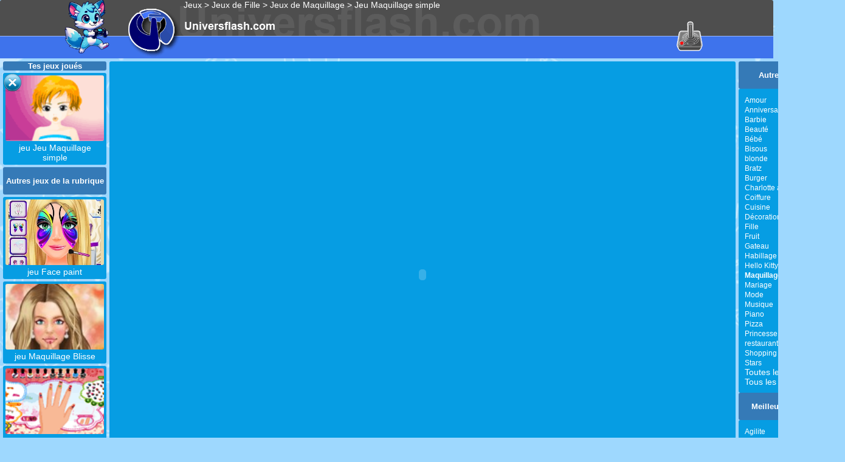

--- FILE ---
content_type: text/html; charset=UTF-8
request_url: https://www.universflash.com/jeu-Maquillage-simple--19905.html
body_size: 10780
content:


<!DOCTYPE html>

<html xmlns="http://www.w3.org/1999/xhtml" xml:lang="fr" lang="fr">
<head>
<meta http-equiv="Content-Type" content="text/html; charset=UTF-8" />
	<title> Jeu Maquillage simple  : jeu de Maquillage - Universflash</title>
	<meta name="Description" content="Jeu Maquillage simple  : le jeu Maquillage simple  est le meilleur jeu de Maquillage en ligne">
	
	
	<meta name="Keywords" content="jeu Maquillage simple , gratuit, en ligne,Face paint,Maquillage Blisse,Amazing handart,Ange Mathilde,Coiffure et maquillage d'Aurore,Maquillage d'une belle femme,Salomé à la plage,Mode et maquillage de marine,Maquillage pour photo de magazine de TV,Maquillage d'une vendeuse des bijoux,Maquillage simple "/>
	<meta name="robots" content="index,follow">
	<meta name="author" content=""/>
	<link rel="shortcut icon" href="../../favicon.ico"/>
	<meta name="viewport" content="width=device-width, initial-scale=1"/>
	<script>
//<![CDATA[
	 document.write('<meta name="Title" content="Jeu de Maquillage simple  gratuit en ligne" /><meta name="copyright" content=""><meta name="publisher" content="Priazu"><meta name="language" content="fr"><meta name="audience" content="public"><meta name="expires" content="never"><meta name="category" CONTENT="Maquillage simple , jeux Maquillage simple "><meta name="URL-identifier" CONTENT="">');
//]]>
</script>
	
	<link rel="image_src" href="https://www.universflash.com/jeu/images/12054691_image.gif" />
	<link rel="canonical" title="Jeu Maquillage simple  " href="https://www.universflash.com/jeu-Maquillage-simple--19905.html" />
	<link rel="author" href="https://plus.google.com/u/0/109361851548134207280/"/>
	<meta property="og:locale" content="fr_FR"/>
	<meta property="og:type" content="jeux"/>
	<meta property="og:title" content="Jeu de Maquillage simple  gratuit en ligne "/>
	<meta property="og:url" content=""/>
	<meta property="og:site_name" content="Universflash.com"/>
	<meta property="og:image" content="https://www.universflash.com/jeu/images/12054691_image.gif"/>
	<meta name="twitter:card" content="summary"/>
	<meta name="twitter:site" content="@universflash"/>
	<meta name="twitter:domain" content="universflash"/>
	<meta name="twitter:creator" content="@universflash"/>
	<link href="/images/styles.css" rel="stylesheet" type="text/css" />
	<script>
	<!--
	function MM_reloadPage(init) {  //reloads the window if Nav4 resized
		if (init==true) with (navigator) {if ((appName=="Netscape")&&(parseInt(appVersion)==4)) {
			document.MM_pgW=innerWidth; document.MM_pgH=innerHeight; onresize=MM_reloadPage; }}
		else if (innerWidth!=document.MM_pgW || innerHeight!=document.MM_pgH) location.reload();
	}
	MM_reloadPage(true);
	//-->
	now = new Date();
	ord = now.getTime();
	</script>
<!-- Debut systeme de vote -->

<script src="js/jquery-1.9.0.min.js"></script>
<script src="js/script_jeuflash.js"></script>
<!-- No Iframe -->
<script>
if (parent.frames.length > 0) {
        window.top.location.href = location.href;
}
</script>
<!-- No Iframe -->
<script>
$(document).ready(function() {
	
	//####### on page load, retrive votes for each content
	$.each( $('.voting_wrapper'), function(){
		
		//retrive unique id from this voting_wrapper element
		var unique_id = $(this).attr("id");
		
		//prepare post content
		post_data = {'unique_id':unique_id, 'vote':'fetch'};
		
		//send our data to "vote_process.php" using jQuery $.post()
		$.post('vote_process.php', post_data,  function(response) {
		
				//retrive votes from server, replace each vote count text
				$('#'+unique_id+' .up_votes').text(response.vote_up); 
				$('#'+unique_id+' .down_votes').text(response.vote_down);
			},'json');
	});

	
	//####### on button click, get user vote and send it to vote_process.php using jQuery $.post().
	$(".voting_wrapper .voting_btn").click(function (e) {
	 	
		//get class name (down_button / up_button) of clicked element
		var clicked_button = $(this).children().attr('class');
		
		//get unique ID from voted parent element
		var unique_id 	= $(this).parent().attr("id"); 
		
		if(clicked_button==='down_button') //user disliked the content
		{
			//prepare post content
			post_data = {'unique_id':unique_id, 'vote':'down'};
			
			//send our data to "vote_process.php" using jQuery $.post()
			$.post('vote_process.php', post_data, function(data) {
				
				//replace vote down count text with new values
				$('#'+unique_id+' .down_votes').text(data);
				
				//thank user for the dislike
				alert("Je n'aime pas");
				
			}).fail(function(err) { 
			
			//alert user about the HTTP server error
			alert(err.statusText); 
			});
		}
		else if(clicked_button==='up_button') //user liked the content
		{
			//prepare post content
			post_data = {'unique_id':unique_id, 'vote':'up'};
			
			//send our data to "vote_process.php" using jQuery $.post()
			$.post('vote_process.php', post_data, function(data) {
			
				//replace vote up count text with new values
				$('#'+unique_id+' .up_votes').text(data);
				
				//thank user for liking the content
				alert("J'aime");
			}).fail(function(err) { 
			
			//alert user about the HTTP server error
			alert(err.statusText); 
			});
		}
		
	});
	//end 
		
});


</script>
<style>
<!--
.content_wrapper{width:500px;margin-right:auto;margin-left:auto;}
h3{color: #979797;border-bottom: 1px dotted #DDD;font-family: "Trebuchet MS";}

/*voting style */
.voting_wrapper {display:inline-block;margin-left: 20px;}
.voting_wrapper .down_button {background: url(images/thumbs.png) no-repeat;float: left;height: 21px;width: 25px;cursor:pointer;margin-top: 3px;}
.voting_wrapper .down_button:hover {background: url(images/thumbs.png) no-repeat 0px -25px;}
.voting_wrapper .up_button {background: url(images/thumbs.png) no-repeat -25px 0px;float: left;height: 21px;width: 25px;cursor:pointer;}
.voting_wrapper .up_button:hover{background: url(images/thumbs.png) no-repeat -25px -25px;;}
.voting_btn{float:left;margin-right:5px;}
.voting_btn span{font-size: 11px;float: left;margin-left: 3px;}
-->
</style>
<style>
div {-moz-border-radius:3px; -webkit-border-radius:3px; border-radius:3px;}
img {-moz-border-radius:3px; -webkit-border-radius:3px; border-radius:3px;}

        .qc-cmp-button,
        .qc-cmp-button.qc-cmp-secondary-button:hover {
            background-color: #000000 !important;
            border-color: #000000 !important;
        }
        .qc-cmp-button:hover,
        .qc-cmp-button.qc-cmp-secondary-button {
            background-color: transparent !important;
            border-color: #000000 !important;
        }
        .qc-cmp-alt-action,
        .qc-cmp-link {
            color: #000000 !important;
        }
        .qc-cmp-button,
        .qc-cmp-button.qc-cmp-secondary-button:hover {
            color: #ffffff !important;
        }
        .qc-cmp-button:hover,
        .qc-cmp-button.qc-cmp-secondary-button {
            color: #000000 !important;
        }
        .qc-cmp-small-toggle,
        .qc-cmp-toggle {
            background-color: #000000 !important;
            border-color: #000000 !important;
        }
        .qc-cmp-main-messaging,
		.qc-cmp-messaging,
		.qc-cmp-sub-title,
		.qc-cmp-privacy-settings-title,
		.qc-cmp-purpose-list,
		.qc-cmp-tab,
		.qc-cmp-title,
		.qc-cmp-vendor-list,
		.qc-cmp-vendor-list-title,
		.qc-cmp-enabled-cell,
		.qc-cmp-toggle-status,
		.qc-cmp-table,
		.qc-cmp-table-header {
    		color: #000000 !important;
		}
       	
        .qc-cmp-ui {
  			background-color: #ffffff !important;
		}

		.qc-cmp-table,
		.qc-cmp-table-row {
			  border: 1px solid !important;
			  border-color: #000000 !important;
		} 
    #qcCmpButtons a {
            text-decoration: none !important;

    }
    
    #qcCmpButtons button {
        margin-top: 65px;
    }
    
    
  @media screen and (min-width: 851px) {
    #qcCmpButtons a {
            position: absolute;
            bottom: 10%;
            left: 60px;
    }
  }
  .qc-cmp-qc-link-container{
    display:none;
  }

input[type="text"] {
color:black;
}
/*slider sous la CMP*/
#CitSlideInDiv2 {
  z-index: 10000 !important;
    }
#CitSlideInDiv {
  z-index: 10000 !important;
    }
.citResetCss {
  z-index: 10000 !important;
  }
/*slider sous la CMP*/
#CitFexDiv2 {
  z-index: 10000 !important;
    }
#CitFooterExpand {
  z-index: 10000 !important;
    }
.citResetCss {
  z-index: 10000 !important;
  }
</style>




<!-- Fin systeme de vote -->


    <script>
  var _gaq = _gaq || [];
  _gaq.push(['_setAccount', 'UA-1253828-2']);
  _gaq.push(['_setDomainName', 'universflash.com']);
  _gaq.push(['_trackPageview']);

  (function() {
    var ga = document.createElement('script'); ga.type = 'text/javascript'; ga.async = true;
    ga.src = ('https:' == document.location.protocol ? 'https://ssl' : 'https://www') + '.google-analytics.com/ga.js';
    var s = document.getElementsByTagName('script')[0]; s.parentNode.insertBefore(ga, s);
  })();
</script>
	
		<meta name="dc.language" content="fr" />
		<link rel="shortcut icon" href="/favicon.ico" />
		
		<link href="/images/base.css" media="all" rel="stylesheet" type="text/css" />
		<link href="https://www.universflash.com/images/styles_hp.css" rel="stylesheet" type="text/css" />
<script>
	var _urconfig = { sid: "561bc20e-44a3-4e4d-9c63-922e73d698fb", aip: 0, usePageProtocol: false };
	(function (d, s) {
	    var js = d.createElement(s),
	        sc = d.getElementsByTagName(s)[0];
	    js.src = "https://hit.uptrendsdata.com/rum.min.js";
	    js.async = "async";
	    sc.parentNode.insertBefore(js, sc);
	}(document, "script"));
</script>
<!--GingerAds-->
<script type="text/javascript">
!function(){var e=document,t=e.createElement("script"),a=e.getElementsByTagName("head")[0];t.type="text/javascript",t.async=!0,t.src="//a.a2d.io/gin.js?pid=1d09fb&sid=universflash.com",a.insertBefore(t,a.firstChild)}();
</script>

</head>
<body>

<!--Slider debut-->

<!--Slider fin-->

<!-- Debut Facebook SDK -->
<div id="fb-root"></div>
<script>(function(d, s, id) {
  var js, fjs = d.getElementsByTagName(s)[0];
  if (d.getElementById(id)) return;
  js = d.createElement(s); js.id = id;
  js.src = "//connect.facebook.net/fr_FR/sdk.js#xfbml=1&version=v2.7&appId=272540526107563";
  fjs.parentNode.insertBefore(js, fjs);
}(document, 'script', 'facebook-jssdk'));</script>
<!-- Fin Facebook SDK -->

<!-- Quantcast Choice. Consent Manager Tag v2.0 (for TCF 2.0) -->
<script type="text/javascript" async=true>
(function() {
  var host = window.location.hostname;
  var element = document.createElement('script');
  var firstScript = document.getElementsByTagName('script')[0];
  var url = 'https://quantcast.mgr.consensu.org'
    .concat('/choice/', '0qYfthZ_y1a1u', '/', host, '/choice.js')
  var uspTries = 0;
  var uspTriesLimit = 3;
  element.async = true;
  element.type = 'text/javascript';
  element.src = url;

  firstScript.parentNode.insertBefore(element, firstScript);

  function makeStub() {
    var TCF_LOCATOR_NAME = '__tcfapiLocator';
    var queue = [];
    var win = window;
    var cmpFrame;

    function addFrame() {
      var doc = win.document;
      var otherCMP = !!(win.frames[TCF_LOCATOR_NAME]);

      if (!otherCMP) {
        if (doc.body) {
          var iframe = doc.createElement('iframe');

          iframe.style.cssText = 'display:none';
          iframe.name = TCF_LOCATOR_NAME;
          doc.body.appendChild(iframe);
        } else {
          setTimeout(addFrame, 5);
        }
      }
      return !otherCMP;
    }

    function tcfAPIHandler() {
      var gdprApplies;
      var args = arguments;

      if (!args.length) {
        return queue;
      } else if (args[0] === 'setGdprApplies') {
        if (
          args.length > 3 &&
          args[2] === 2 &&
          typeof args[3] === 'boolean'
        ) {
          gdprApplies = args[3];
          if (typeof args[2] === 'function') {
            args[2]('set', true);
          }
        }
      } else if (args[0] === 'ping') {
        var retr = {
          gdprApplies: gdprApplies,
          cmpLoaded: false,
          cmpStatus: 'stub'
        };

        if (typeof args[2] === 'function') {
          args[2](retr);
        }
      } else {
        queue.push(args);
      }
    }

    function postMessageEventHandler(event) {
      var msgIsString = typeof event.data === 'string';
      var json = {};

      try {
        if (msgIsString) {
          json = JSON.parse(event.data);
        } else {
          json = event.data;
        }
      } catch (ignore) {}

      var payload = json.__tcfapiCall;

      if (payload) {
        window.__tcfapi(
          payload.command,
          payload.version,
          function(retValue, success) {
            var returnMsg = {
              __tcfapiReturn: {
                returnValue: retValue,
                success: success,
                callId: payload.callId
              }
            };
            if (msgIsString) {
              returnMsg = JSON.stringify(returnMsg);
            }
            event.source.postMessage(returnMsg, '*');
          },
          payload.parameter
        );
      }
    }

    while (win) {
      try {
        if (win.frames[TCF_LOCATOR_NAME]) {
          cmpFrame = win;
          break;
        }
      } catch (ignore) {}

      if (win === window.top) {
        break;
      }
      win = win.parent;
    }
    if (!cmpFrame) {
      addFrame();
      win.__tcfapi = tcfAPIHandler;
      win.addEventListener('message', postMessageEventHandler, false);
    }
  };

  makeStub();

  var uspStubFunction = function() {
    var arg = arguments;
    if (typeof window.__uspapi !== uspStubFunction) {
      setTimeout(function() {
        if (typeof window.__uspapi !== 'undefined') {
          window.__uspapi.apply(window.__uspapi, arg);
        }
      }, 500);
    }
  };

  var checkIfUspIsReady = function() {
    uspTries++;
    if (window.__uspapi === uspStubFunction && uspTries < uspTriesLimit) {
      console.warn('USP is not accessible');
    } else {
      clearInterval(uspInterval);
    }
  };

  if (typeof window.__uspapi === 'undefined') {
    window.__uspapi = uspStubFunction;
    var uspInterval = setInterval(checkIfUspIsReady, 6000);
  }
})();
</script>
<!-- End Quantcast Choice. Consent Manager Tag v2.0 (for TCF 2.0) -->
    

<!-- Start of Google analytics Code -->

<!-- Google tag (gtag.js) -->
<script async src="https://www.googletagmanager.com/gtag/js?id=G-BY3FNS21EX"></script>
<script>
  window.dataLayer = window.dataLayer || [];
  function gtag(){dataLayer.push(arguments);}
  gtag('js', new Date());

  gtag('config', 'G-BY3FNS21EX');
</script>
<!-- End Google of analytics Code -->
		<script type="application/ld+json">
		{"@context":"https://schema.org",
		"@type":"VideoGame",
		"name":"Maquillage simple ",
		"url":"https://www.universflash.com/jeu-Maquillage-simple--19905.html",
		"image": [
		"https://www.universflash.com/jeu/images/12054691_image.gif"
		],
		"description":"Jeu Maquillage simple  : le jeu Maquillage simple  est le meilleur jeu de Maquillage en ligne",
		"inLanguage": "fr-FR",
		"gamePlatform": [ "Navigateur web", "Mobile (Navigateur)"],
		"operatingSystem": "Web",
		"playmode" : "Singleplayer",
		"applicationCategory": "BrowserGame",
		"gameDeveloper": {
			"@type": "Organization",
			"name": "Roi World"
			},
		"publisher": {
			"@type": "Organization",
			"name": "Universflash",
			"url": "https://www.universflash.com"
			},
		"keywords": ["Maquillage simple ", "gratuit", "en ligne" , "Face paint", "Maquillage Blisse", "Amazing handart", "Ange Mathilde", "Coiffure et maquillage d'Aurore", "Maquillage d'une belle femme", "Salomé à la plage", "Mode et maquillage de marine", "Maquillage pour photo de magazine de TV", "Maquillage d'une vendeuse des bijoux"]
		}
		</script>
		<script type="application/ld+json">
{
  "@context": "https://schema.org",
  "@type": "BreadcrumbList",
  "itemListElement": [
    {"@type":"ListItem","position":1,"name":"Jeux","item":"https://www.universflash.com/"},
    {"@type":"ListItem","position":2,"name":"Jeux de Maquillage","item":"https://www.universflash.com/jeux-maquillage-14-0-0/"},
    {"@type":"ListItem","position":3,"name":"Jeu Maquillage Simple ","item":"https://www.universflash.com/jeu/Maquillage-simple--19905.html"}
  ]
}
		</script>
	<!-- Slidein-->
		
			<div class="S4_hp" style="max-width:100%"><div style="display: inline-flex;"><a href="/ufoo.html"><a href="/ufoo.html"><img src="https://www.universflash.com/jeu/images/mascotte_uf.png" height="90px"></a></a></div><div style="display: inline-flex;" id="divLogo">
				<a href="/">
				</a>
				
				<div id="divHeader2Gauche">
           		<a href="https://www.universflash.com/" title="Jeux, gratuits">Jeux</a> > 
					<a href="https://www.universflash.com/jeux-fille-8-0-0/">Jeux de Fille</a> > <a href="https://www.universflash.com/jeux-maquillage-14-0-0/">Jeux de Maquillage</a> >					<!--<a href="/jeu/classique/0/"> jeux classique</a> > -->
           		<a href="https://www.universflash.com/jeu-Maquillage-simple--19905.html" target="_self">Jeu Maquillage simple </a>
				</div>
				
			</div>
		
		<br>

<!--ban-->
<div id="universflash-com_wlg_horizontal_001"></div>
<div id="universflash-com_wmd_horizontal_001"></div>
<div id="universflash-com_wsm_horizontal_001"></div>
		
<!--<div class="main">-->


<script>
var ufw = parent.document.body.clientWidth;
var ufx = 1760;
var ufz = 1380;

  if (ufw < ufx) {
    var visibility = "display:none; visibility:hidden;";
  } else {
    var visibility = "";
  }

document.write('<div style="'+ visibility +'width:'+ufx+'px; margin-left: auto; margin-right: auto;">');
</script>

<div id="pubgauche" style="width:160px;height:600px; float:left;">

<!-- début UF pub > Responsive Vertical -->

<!-- fin UF pub> Responsive Vertical -->


</div>

<div id="pubdroite" style="width:160px;height:600px; float:right;">

<!-- début UF pub > Responsive Vertical -->

<!-- fin UF pub > Responsive Vertical -->

</div>

</div>

<div  style="margin: 0 auto; width:1380px; padding: 5px 5px 5px 5px;">
	
	<div id="divGauche" style="margin-top:0px;">
		<div id="divDejaJoue"></div>
		<div class="divTitreColGauche" style="margin-bottom:4px;"><br/>Autres jeux de la rubrique<br/><br/>
		</div>
		
							<div class="S16"><a href="/jeu-Face-paint-40303.html"  title="Face paint" target="_self"><img src="https://www.universflash.com/jeu/images/face-paint.jpg" alt="Face paint" width="162" /><br /> jeu Face paint</a></div><div class="S16"><a href="/jeu-Maquillage-Blisse-37456.html"  title="Maquillage Blisse" target="_self"><img src="https://www.universflash.com/jeu/images/52fbebaf07abc_image.jpg" alt="Maquillage Blisse" width="162" /><br /> jeu Maquillage Blisse</a></div><div class="S16"><a href="/jeu-Amazing-handart-29537.html"  title="Amazing handart" target="_self"><img src="https://www.universflash.com/jeu/images/28086651_image.gif" alt="Amazing handart" width="162" /><br /> jeu Amazing handart</a></div><div class="S16"><a href="/jeu-Ange-Mathilde-24078.html"  title="Ange Mathilde" target="_self"><img src="https://www.universflash.com/jeu/images/30059408_image.gif" alt="Ange Mathilde" width="162" /><br /> jeu Ange Mathilde</a></div><div class="S16"><a href="/jeu-Coiffure-et-maquillage-d-Aurore-23600.html"  title="Coiffure et maquillage d'Aurore" target="_self"><img src="https://www.universflash.com/jeu/images/11055389_image.gif" alt="Coiffure et maquillage d'Aurore" width="162" /><br /> jeu Coiffure et maquillage d'Aurore</a></div><div class="S16"><a href="/jeu-Maquillage-d-une-belle-femme-23511.html"  title="Maquillage d'une belle femme" target="_self"><img src="https://www.universflash.com/jeu/images/10059103_image.gif" alt="Maquillage d'une belle femme" width="162" /><br /> jeu Maquillage d'une belle femme</a></div><div class="S16"><a href="/jeu-Salome-a-la-plage-21901.html"  title="Salomé à la plage" target="_self"><img src="https://www.universflash.com/jeu/images/30056770_image.gif" alt="Salomé à la plage" width="162" /><br /> jeu Salomé à la plage</a></div><div class="S16"><a href="/jeu-Mode-et-maquillage-de-marine-21870.html"  title="Mode et maquillage de marine" target="_self"><img src="https://www.universflash.com/jeu/images/30059083_image.gif" alt="Mode et maquillage de marine" width="162" /><br /> jeu Mode et maquillage de marine</a></div><div class="S16"><a href="/jeu-Maquillage-pour-photo-de-magazine-de-TV-21866.html"  title="Maquillage pour photo de magazine de TV" target="_self"><img src="https://www.universflash.com/jeu/images/30058723_image.gif" alt="Maquillage pour photo de magazine de TV" width="162" /><br /> jeu Maquillage pour photo de magazine de TV</a></div><div class="S16"><a href="/jeu-Maquillage-d-une-vendeuse-des-bijoux-21865.html"  title="Maquillage d'une vendeuse des bijoux" target="_self"><img src="https://www.universflash.com/jeu/images/30056153_image.gif" alt="Maquillage d'une vendeuse des bijoux" width="162" /><br /> jeu Maquillage d'une vendeuse des bijoux</a></div>					
		<!--modif-->	

<a href="/console-de-jeux.html"><img src="/images/console.gif" alt="console" width="174" height="145" style="border:0px;"></a>		
	</div>
	
	<div id="divDroite">
		<!--<div class="S6"> <br/>Publicit&eacute;<br/><br/></div>
		<div class="S7">  <br/>
			
		</div>-->
		<div class="divTitreColGauche"><br/>Autres rubriques<br/><br/>
		</div>
		<div class="S4">
							<span class="S5"><a href="https://www.universflash.com/jeux-amour-174-0-0/"  title="Amour">Amour</a></span><br/><span class="S5"><a href="https://www.universflash.com/jeux-anniversaire-194-0-0/"  title="Anniversaire">Anniversaire</a></span><br/><span class="S5"><a href="https://www.universflash.com/jeux-barbie-31-0-0/"  title="Barbie">Barbie</a></span><br/><span class="S5"><a href="https://www.universflash.com/jeux-beaute-195-0-0/"  title="Beauté">Beauté</a></span><br/><span class="S5"><a href="https://www.universflash.com/jeux-bebe-142-0-0/"  title="Bébé">Bébé</a></span><br/><span class="S5"><a href="https://www.universflash.com/jeux-bisous-196-0-0/"  title="Bisous">Bisous</a></span><br/><span class="S5"><a href="https://www.universflash.com/jeux-blonde-216-0-0/"  title="blonde">blonde</a></span><br/><span class="S5"><a href="https://www.universflash.com/jeux-bratz-30-0-0/"  title="Bratz">Bratz</a></span><br/><span class="S5"><a href="https://www.universflash.com/jeux-burger-178-0-0/"  title="Burger">Burger</a></span><br/><span class="S5"><a href="https://www.universflash.com/jeux-charlotte-aux-fraises-153-0-0/"  title="Charlotte aux fraises">Charlotte aux fraises</a></span><br/><span class="S5"><a href="https://www.universflash.com/jeux-coiffure-152-0-0/"  title="Coiffure">Coiffure</a></span><br/><span class="S5"><a href="https://www.universflash.com/jeux-cuisine-17-0-0/"  title="Cuisine">Cuisine</a></span><br/><span class="S5"><a href="https://www.universflash.com/jeux-decoration-155-0-0/"  title="Décoration">Décoration</a></span><br/><span class="S5"><a href="https://www.universflash.com/jeux-fille-8-0-0/"  title="Fille">Fille</a></span><br/><span class="S5"><a href="https://www.universflash.com/jeux-fruit-167-0-0/"  title="Fruit">Fruit</a></span><br/><span class="S5"><a href="https://www.universflash.com/jeux-gateau-224-0-0/"  title="Gateau">Gateau</a></span><br/><span class="S5"><a href="https://www.universflash.com/jeux-habillage-15-0-0/"  title="Habillage">Habillage</a></span><br/><span class="S5"><a href="https://www.universflash.com/jeux-hello-kitty-79-0-0/"  title="Hello Kitty">Hello Kitty</a></span><br/><span class="S5"><a href="https://www.universflash.com/jeux-maquillage-14-0-0/"  title="Maquillage"><b>Maquillage</b></a></span><br/><span class="S5"><a href="https://www.universflash.com/jeux-mariage-154-0-0/"  title="Mariage">Mariage</a></span><br/><span class="S5"><a href="https://www.universflash.com/jeux-mode-186-0-0/"  title="Mode">Mode</a></span><br/><span class="S5"><a href="https://www.universflash.com/jeux-musique-104-0-0/"  title="Musique">Musique</a></span><br/><span class="S5"><a href="https://www.universflash.com/jeux-piano-210-0-0/"  title="Piano">Piano</a></span><br/><span class="S5"><a href="https://www.universflash.com/jeux-pizza-184-0-0/"  title="Pizza">Pizza</a></span><br/><span class="S5"><a href="https://www.universflash.com/jeux-princesse-204-0-0/"  title="Princesse">Princesse</a></span><br/><span class="S5"><a href="https://www.universflash.com/jeux-restaurant-211-0-0/"  title="restaurant">restaurant</a></span><br/><span class="S5"><a href="https://www.universflash.com/jeux-shopping-16-0-0/"  title="Shopping">Shopping</a></span><br/><span class="S5"><a href="https://www.universflash.com/jeux-stars-18-0-0/"  title="Stars">Stars</a></span><br/>							<a href="https://www.universflash.com/tous-les-jeux.php">Toutes les rubriques</a><br /><a href="https://www.universflash.com/jeux.php">Tous les jeux</a>
		</div>
		<div class="divTitreColGauche"><br/>Meilleures rubriques<br/><br/>
		</div>
		<div class="S4">
		<span class="S5"><a href="https://www.universflash.com/jeux-agilite-9-0-0/" title="Agilite">Agilite</a></span><br /><span class="S5"><a href="https://www.universflash.com/jeux-arcade-28-0-0/" title="Arcade">Arcade</a></span><br /><span class="S5"><a href="https://www.universflash.com/jeux-aventure-27-0-0/" title="Aventure">Aventure</a></span><br /><span class="S5"><a href="https://www.universflash.com/jeux-avion-86-0-0/" title="Avion">Avion</a></span><br /><span class="S5"><a href="https://www.universflash.com/jeux-ballon-169-0-0/" title="Ballon">Ballon</a></span><br /><span class="S5"><a href="https://www.universflash.com/jeux-basket-34-0-0/" title="Basket">Basket</a></span><br /><span class="S5"><a href="https://www.universflash.com/jeux-boxe-35-0-0/" title="Boxe">Boxe</a></span><br /><span class="S5"><a href="https://www.universflash.com/jeux-cinema-33-0-0/" title="Cinéma">Cinéma</a></span><br /><span class="S5"><a href="https://www.universflash.com/jeux-classique-130-0-0/" title="Classique">Classique</a></span><br /><span class="S5"><a href="https://www.universflash.com/jeux-combat-23-0-0/" title="Combat">Combat</a></span><br /><span class="S5"><a href="https://www.universflash.com/jeux-course-29-0-0/" title="Course">Course</a></span><br /><span class="S5"><a href="https://www.universflash.com/jeux-cuisine-17-0-0/" title="Cuisine">Cuisine</a></span><br /><span class="S5"><a href="https://www.universflash.com/jeux-fille-8-0-0/" title="Fille">Fille</a></span><br /><span class="S5"><a href="https://www.universflash.com/jeux-foot-32-0-0/" title="Foot">Foot</a></span><br /><span class="S5"><a href="https://www.universflash.com/jeux-garcon-170-0-0/" title="Garcon">Garcon</a></span><br /><span class="S5"><a href="https://www.universflash.com/jeux-guerre-22-0-0/" title="Guerre">Guerre</a></span><br /><span class="S5"><a href="https://www.universflash.com/jeux-io-92-0-0/" title="io">io</a></span><br /><span class="S5"><a href="https://www.universflash.com/jeux-mahjong-45-0-0/" title="Mahjong">Mahjong</a></span><br /><span class="S5"><a href="https://www.universflash.com/jeux-mario-63-0-0/" title="Mario">Mario</a></span><br /><span class="S5"><a href="https://www.universflash.com/jeux-moto-84-0-0/" title="Moto">Moto</a></span><br /><span class="S5"><a href="https://www.universflash.com/jeux-moto-de-course-137-0-0/" title="Moto de course">Moto de course</a></span><br /><span class="S5"><a href="https://www.universflash.com/jeux-moto-trial-136-0-0/" title="Moto-trial">Moto-trial</a></span><br /><span class="S5"><a href="https://www.universflash.com/jeux-motocross-135-0-0/" title="Motocross">Motocross</a></span><br /><span class="S5"><a href="https://www.universflash.com/jeux-multijoueur-160-0-0/" title="multijoueur">multijoueur</a></span><br /><span class="S5"><a href="https://www.universflash.com/jeux-papa-louis-205-0-0/" title="Papa Louis">Papa Louis</a></span><br /><span class="S5"><a href="https://www.universflash.com/jeux-plateau-189-0-0/" title="Plateau">Plateau</a></span><br /><span class="S5"><a href="https://www.universflash.com/jeux-police-171-0-0/" title="Police">Police</a></span><br /><span class="S5"><a href="https://www.universflash.com/jeux-populaire-2-0-0/" title="Populaire">Populaire</a></span><br /><span class="S5"><a href="https://www.universflash.com/jeux-serie-11-0-0/" title="Série">Série</a></span><br /><span class="S5"><a href="https://www.universflash.com/jeux-snake-187-0-0/" title="Snake">Snake</a></span><br /><span class="S5"><a href="https://www.universflash.com/jeux-sport-4-0-0/" title="sport">sport</a></span><br /><span class="S5"><a href="https://www.universflash.com/jeux-stickman-206-0-0/" title="Stickman">Stickman</a></span><br /><span class="S5"><a href="https://www.universflash.com/jeux-tir-25-0-0/" title="Tir">Tir</a></span><br /><span class="S5"><a href="https://www.universflash.com/jeux-voiture-26-0-0/" title="Voiture">Voiture</a></span><br /><span class="S5"><a href="https://www.universflash.com/jeux-zombie-134-0-0/" title="Zombie">Zombie</a></span><br />		</div>
	</div>

	



		<!-- <div style="margin: auto; height:20px; width:1030px; background-color:green;"></div> -->
				
		
		<div style="margin: 0 auto; vertical-align:top; background-color:#069DE3; width:1030px;">
								<br/>								
									<object type="application/x-shockwave-flash" data="/jeu/images/big/12054691_flash.swf" width="1000" height="700" style="margin-top:-15px;"><param name="movie" value="/jeu/images/big/12054691_flash.swf"/><param name="quality" value="high"></object>		</div>
		<div style="margin: auto; background-color:#069DE3; width:1030px;"><h1 style="margin-top: 0px; margin-bottom: 5px;"><span class="S12">Jeu Maquillage simple </span><span style="font-size:11px;"> par Roi World</span></h1>
			
		</div>

<script>
  if (ufw > ufx) {
    var visibility = "display:none; visibility:hidden;";
  } else {
    var visibility = "";
  }
  larg = moitielargjeu+300;
document.write('<div style="'+ visibility +'width:'+1000+'px; margin-top: 5px; margin-left: auto; margin-right: auto;">');
//document.write('<div style="display:inline-block;width:300px;margin:auto;"><scri'+'pt async src="https://cdn.kiwys.com/build/kiwys.min.js?slot=10913"></scr'+'ipt></div>');
document.write('</div>');
</script>

		<div style="text-align:justify; margin: 10px auto; background-color:#069DE3; width:1010px; padding: 10px;"><span class="S14bis">Tu es sur la page du jeu Maquillage simple  de la rubrique <span class=S19><a href="https://www.universflash.com/jeux-maquillage-14-0-0/"><strong>jeux de Maquillage</strong></a></span>.</span><br><br><div style="width:100%; margin:auto; display: inline-block;"><div style="padding:4px; margin:2px; background-color:#357AB7; float:left;"><a href="https://www.universflash.com/jeux-maquillage-14-0-0/">jeux de maquillage</a></div><div style="padding:4px; margin:2px; background-color:#357AB7; float:left;"><a href="https://www.universflash.com/jeux-en-ligne-12-0-0/">jeux en ligne</a></div></div></div>

		
<div style="margin: 5px auto; width:1010px; padding:10px 10px 10px 10px;">
<div style="float: left; width: 115px;"><img src="https://www.universflash.com/jeu/images/12054691_image.gif" alt="Jeu Maquillage simple " style="border:0px;" width="130"/>
		</div>
		<!-- Debut affichage vote -->
		<div class="content_wrapper" style="padding-top: 5px;padding-bottom: 5px; margin-left:5px; width:130px; height:76px; text-align: center; float: right; background-color:white;">
		        <!-- voting markup -->
		        <div class="voting_wrapper" id="19905">
		            <div class="voting_btn">
		                <div class="up_button">&nbsp;</div><span class="up_votes" style="color:black;"></span>
		            </div>
		            <div class="voting_btn">
		                <div class="down_button">&nbsp;</div><span class="down_votes" style="color:black;"></span>
		            </div>
		        </div>
		        <!-- voting markup end -->
    <!-- Fin affichage vote -->
    
			    <br><span style="color:black;">Pas encore de vote</span>
		</div>

		<br/>
		<script>	
function toggle(anId)
{
	node = document.getElementById(anId);
	if (node.style.visibility=="hidden")
	{
		// Contenu caché, le montrer
		node.style.visibility = "visible";
		node.style.height = "auto";			// Optionnel rétablir la hauteur
	}
	else
	{
		// Contenu visible, le cacher
		node.style.visibility = "hidden";
		node.style.height = "0";			// Optionnel libérer l'espace
	}
}

function myFunction() {
  var copyText = document.getElementById("myInput");
  copyText.select();
  document.execCommand("copy");
}
</script>

		<br>
		
		<br/>

<div style="margin: 5px auto; background-color:#9ED8FE; width:1010px; padding:10px 10px 10px 10px;">
		
<!--Adthink incontent debut
<ins data-zone="232361" class="byadthink"></ins>
<script async src="//ad.adxcore.com/adjs_r.php?async&amp;what=zone:232361&amp;inf=no"></script>
Adthink incontent debut -->
<!--
<script type="text/javascript" id="veediInit">
       var _v,settings = {
       		game : "Maquillage simple ",	// Game name (Variable)
       		publisherId : 74658030,		// Publisher ID (provided by our side)
            	onVideoFound :  function() { 	// perform an action if video found
                },
            	onVideoNotFound : function() { 	// perform an action if video NOT found
                },
            width  :  980				// Veedi player width
      };
       (function(settings)  {
                   var vScript = document.createElement('script'); 
                	vScript.type = 'text/javascript'; vScript.async = true;
                	vScript.src = 'https://www.veedi.com/player/embed/veediEmbed.js';
                	vScript.onload = function(){_v = new VeediEmbed(settings);};
                	var veedi = document.getElementById('veediInit'); veedi.parentNode.insertBefore(vScript, veedi);
        })(settings);		
    </script>
-->



</div>

	<div style="margin: auto; width:100%; height:100%;">
		
							<div style="display: inline-block; padding:5px; margin: 5px 5px 0px 0px;" class="S16"><a href="/jeu-Maquillage-d-Elise-19904.html"  title="Maquillage d'Elise" target="_self"><img src="https://www.universflash.com/jeu/images/12059015_image.gif" alt="Maquillage d'Elise" width="162" /><br /><span>Maquillage d'Elise</span></a></div><div style="display: inline-block; padding:5px; margin: 5px 5px 0px 0px;" class="S16"><a href="/jeu-Maquillage-de-Clara-19903.html"  title="Maquillage de Clara" target="_self"><img src="https://www.universflash.com/jeu/images/12055323_image.gif" alt="Maquillage de Clara" width="162" /><br /><span>Maquillage de Clar</span></a></div><div style="display: inline-block; padding:5px; margin: 5px 5px 0px 0px;" class="S16"><a href="/jeu-Maquillage-d-Aurora-star-19902.html"  title="Maquillage d'Aurora star" target="_self"><img src="https://www.universflash.com/jeu/images/12058418_image.gif" alt="Maquillage d'Aurora star" width="162" /><br /><span>Maquillage d'Auror</span></a></div><div style="display: inline-block; padding:5px; margin: 5px 5px 0px 0px;" class="S16"><a href="/jeu-Maquillage-d-une-mariee-19900.html"  title="Maquillage d'une mariée" target="_self"><img src="https://www.universflash.com/jeu/images/12053191_image.gif" alt="Maquillage d'une mariée" width="162" /><br /><span>Maquillage d'une m</span></a></div><div style="display: inline-block; padding:5px; margin: 5px 5px 0px 0px;" class="S16"><a href="/jeu-Maquillage-bisous-19899.html"  title="Maquillage bisous" target="_self"><img src="https://www.universflash.com/jeu/images/12052755_image.gif" alt="Maquillage bisous" width="162" /><br /><span>Maquillage bisous</span></a></div><div style="display: inline-block; padding:5px; margin: 5px 5px 0px 0px;" class="S16"><a href="/jeu-Maquillage-automne-19898.html"  title="Maquillage automne" target="_self"><img src="https://www.universflash.com/jeu/images/12051156_image.gif" alt="Maquillage automne" width="162" /><br /><span>Maquillage automne</span></a></div><div style="display: inline-block; padding:5px; margin: 5px 5px 0px 0px;" class="S16"><a href="/jeu-Salon-de-maquillage-19821.html"  title="Salon de maquillage" target="_self"><img src="https://www.universflash.com/jeu/images/10051967_image.gif" alt="Salon de maquillage" width="162" /><br /><span>Salon de maquillag</span></a></div><div style="display: inline-block; padding:5px; margin: 5px 5px 0px 0px;" class="S16"><a href="/jeu-Maquillage-Bella-19791.html"  title="Maquillage Bella" target="_self"><img src="https://www.universflash.com/jeu/images/10057211_image.gif" alt="Maquillage Bella" width="162" /><br /><span>Maquillage Bella</span></a></div>		
							<div style="display: inline-block; padding:5px; margin: 5px 5px 0px 0px;" class="S16"><a href="/jeu-Maquillage-d-une-belle-fille-19906.html"  title="Maquillage d'une belle fille" target="_self"><img src="https://www.universflash.com/jeu/images/12057934_image.gif" alt="Maquillage d'une belle fille" width="162"  /><br /><span>Maquillage d'une b</span></a></div><div style="display: inline-block; padding:5px; margin: 5px 5px 0px 0px;" class="S16"><a href="/jeu-Maquillage-de-Meline-19907.html"  title="Maquillage de Méline" target="_self"><img src="https://www.universflash.com/jeu/images/12057721_image.gif" alt="Maquillage de Méline" width="162"  /><br /><span>Maquillage de Mél</span></a></div><div style="display: inline-block; padding:5px; margin: 5px 5px 0px 0px;" class="S16"><a href="/jeu-Maquillage-de-Lola-19908.html"  title="Maquillage de Lola" target="_self"><img src="https://www.universflash.com/jeu/images/12059942_image.gif" alt="Maquillage de Lola" width="162"  /><br /><span>Maquillage de Lola</span></a></div><div style="display: inline-block; padding:5px; margin: 5px 5px 0px 0px;" class="S16"><a href="/jeu-Maquillage-d-Oceane-19909.html"  title="Maquillage d'Océane" target="_self"><img src="https://www.universflash.com/jeu/images/12055912_image.gif" alt="Maquillage d'Océane" width="162"  /><br /><span>Maquillage d'Océa</span></a></div><div style="display: inline-block; padding:5px; margin: 5px 5px 0px 0px;" class="S16"><a href="/jeu-Maquillage-de-Constance-19910.html"  title="Maquillage de Constance" target="_self"><img src="https://www.universflash.com/jeu/images/12059957_image.gif" alt="Maquillage de Constance" width="162"  /><br /><span>Maquillage de Cons</span></a></div><div style="display: inline-block; padding:5px; margin: 5px 5px 0px 0px;" class="S16"><a href="/jeu-Maquillage-avec-Coralie-19912.html"  title="Maquillage avec Coralie" target="_self"><img src="https://www.universflash.com/jeu/images/12057066_image.gif" alt="Maquillage avec Coralie" width="162"  /><br /><span>Maquillage avec Co</span></a></div><div style="display: inline-block; padding:5px; margin: 5px 5px 0px 0px;" class="S16"><a href="/jeu-Maquillage-au-carnaval-de-Venise-19913.html"  title="Maquillage au carnaval de Venise" target="_self"><img src="https://www.universflash.com/jeu/images/12059151_image.gif" alt="Maquillage au carnaval de Venise" width="162"  /><br /><span>Maquillage au carn</span></a></div><div style="display: inline-block; padding:5px; margin: 5px 5px 0px 0px;" class="S16"><a href="/jeu-Maquillage-de-Melody-21092.html"  title="Maquillage de Melody" target="_self"><img src="https://www.universflash.com/jeu/images/10057600_image.gif" alt="Maquillage de Melody" width="162"  /><br /><span>Maquillage de Melo</span></a></div>	
		

									<div style="display: inline-block; padding:5px; margin: 5px 5px 0px 0px;" class="S16"><a href="/jeu-Moon-clash-heroes-40685.html"  title="Moon clash heroes" target="_self"><img src="https://www.universflash.com/jeu/images/moon-clash-heroes.jpg" alt="Moon clash heroes" width="162" /><br />Moon clash heroes</a></div><div style="display: inline-block; padding:5px; margin: 5px 5px 0px 0px;" class="S16"><a href="/jeu-Adam-and--Eve-8-40684.html"  title="Adam and  Eve 8" target="_self"><img src="https://www.universflash.com/jeu/images/adam-and-eve-8.jpg" alt="Adam and  Eve 8" width="162" /><br />Adam and  Eve 8</a></div><div style="display: inline-block; padding:5px; margin: 5px 5px 0px 0px;" class="S16"><a href="/jeu-Adam-and-Eve-go-Xmas-40683.html"  title="Adam and Eve go Xmas" target="_self"><img src="https://www.universflash.com/jeu/images/adam-and-eve-go-xmas.jpg" alt="Adam and Eve go Xmas" width="162" /><br />Adam and Eve go Xmas</a></div><div style="display: inline-block; padding:5px; margin: 5px 5px 0px 0px;" class="S16"><a href="/jeu-Adam-et-Eve-Crossy-river-40682.html"  title="Adam et Eve Crossy river" target="_self"><img src="https://www.universflash.com/jeu/images/adam-and-eve-crossy-river.jpg" alt="Adam et Eve Crossy river" width="162" /><br />Adam et Eve Crossy river</a></div>									<div style="display: inline-block; padding:5px; margin: 5px 5px 0px 0px;" class="S16"><a href="/jeu-Mahjong-3-29761.html"  title="Mahjong 3" target="_self"><img src="https://www.universflash.com/jeu/images/30083391_image.gif" alt="Mahjong 3" width="162" /><br />Mahjong 3</a></div><div style="display: inline-block; padding:5px; margin: 5px 5px 0px 0px;" class="S16"><a href="/jeu-Slither-io-37628.html"  title="Slither io" target="_self"><img src="https://www.universflash.com/jeu/images/sliterio.jpg" alt="Slither io" width="162" /><br />Slither io</a></div><div style="display: inline-block; padding:5px; margin: 5px 5px 0px 0px;" class="S16"><a href="/jeu-Moto-X3M-37664.html"  title="Moto X3M" target="_self"><img src="https://www.universflash.com/jeu/images/580df666aea42_image.jpg" alt="Moto X3M" width="162" /><br />Moto X3M</a></div><div style="display: inline-block; padding:5px; margin: 5px 5px 0px 0px;" class="S16"><a href="/jeu-Cut-the-rope-37713.html"  title="Cut the rope" target="_self"><img src="https://www.universflash.com/jeu/images/cut-the-rope.jpg" alt="Cut the rope" width="162" /><br />Cut the rope</a></div><div style="display: inline-block; padding:5px; margin: 5px 5px 0px 0px;" class="S16"><a href="/jeu-Kartwars-io-40034.html"  title="Kartwars io" target="_self"><img src="https://www.universflash.com/jeu/images/kartwars_io.jpg" alt="Kartwars io" width="162" /><br />Kartwars io</a></div><div style="display: inline-block; padding:5px; margin: 5px 5px 0px 0px;" class="S16"><a href="/jeu-Happy-wheels-40121.html"  title="Happy wheels" target="_self"><img src="https://www.universflash.com/jeu/images/5975ea5f4cfc6_image.jpg" alt="Happy wheels" width="162" /><br />Happy wheels</a></div><div style="display: inline-block; padding:5px; margin: 5px 5px 0px 0px;" class="S16"><a href="/jeu-Surviv-IO-40125.html"  title="Surviv IO" target="_self"><img src="https://www.universflash.com/jeu/images/survivio.jpg" alt="Surviv IO" width="162" /><br />Surviv IO</a></div><div style="display: inline-block; padding:5px; margin: 5px 5px 0px 0px;" class="S16"><a href="/jeu-Krunker-IO-40129.html"  title="Krunker IO" target="_self"><img src="https://www.universflash.com/jeu/images/krunkerio.jpg" alt="Krunker IO" width="162" /><br />Krunker IO</a></div><div style="display: inline-block; padding:5px; margin: 5px 5px 0px 0px;" class="S16"><a href="/jeu-Hole-IO-40142.html"  title="Hole IO" target="_self"><img src="https://www.universflash.com/jeu/images/hole-io.jpg" alt="Hole IO" width="162" /><br />Hole IO</a></div><div style="display: inline-block; padding:5px; margin: 5px 5px 0px 0px;" class="S16"><a href="/jeu-Zombs-royale-IO-40150.html"  title="Zombs royale IO" target="_self"><img src="https://www.universflash.com/jeu/images/zombs_royale_io.jpg" alt="Zombs royale IO" width="162" /><br />Zombs royale IO</a></div><div style="display: inline-block; padding:5px; margin: 5px 5px 0px 0px;" class="S16"><a href="/jeu-Shell-shockers-40164.html"  title="Shell shockers" target="_self"><img src="https://www.universflash.com/jeu/images/shell-shockers.jpg" alt="Shell shockers" width="162" /><br />Shell shockers</a></div><div style="display: inline-block; padding:5px; margin: 5px 5px 0px 0px;" class="S16"><a href="/jeu-Zombie-derby-40170.html"  title="Zombie derby" target="_self"><img src="https://www.universflash.com/jeu/images/zombie-derby.jpg" alt="Zombie derby" width="162" /><br />Zombie derby</a></div><div style="display: inline-block; padding:5px; margin: 5px 5px 0px 0px;" class="S16"><a href="/jeu-Angry-gran-jump-up-40190.html"  title="Angry gran jump up" target="_self"><img src="https://www.universflash.com/jeu/images/angry-gran-jump-up.jpg" alt="Angry gran jump up" width="162" /><br />Angry gran jump up</a></div><div style="display: inline-block; padding:5px; margin: 5px 5px 0px 0px;" class="S16"><a href="/jeu-Subway-Runner-40227.html"  title="Subway Runner" target="_self"><img src="https://www.universflash.com/jeu/images/subway-runner.jpg" alt="Subway Runner" width="162" /><br />Subway Runner</a></div><div style="display: inline-block; padding:5px; margin: 5px 5px 0px 0px;" class="S16"><a href="/jeu-Traffic-run-40263.html"  title="Traffic run" target="_self"><img src="https://www.universflash.com/jeu/images/traffic-run.jpg" alt="Traffic run" width="162" /><br />Traffic run</a></div><div style="display: inline-block; padding:5px; margin: 5px 5px 0px 0px;" class="S16"><a href="/jeu-Dream-soccer-40289.html"  title="Dream soccer" target="_self"><img src="https://www.universflash.com/jeu/images/dream-soccer.jpg" alt="Dream soccer" width="162" /><br />Dream soccer</a></div><div style="display: inline-block; padding:5px; margin: 5px 5px 0px 0px;" class="S16"><a href="/jeu-Bottle-flip-3d-40327.html"  title="Bottle flip 3d" target="_self"><img src="https://www.universflash.com/jeu/images/bottle-flip-3d.jpg" alt="Bottle flip 3d" width="162" /><br />Bottle flip 3d</a></div><div style="display: inline-block; padding:5px; margin: 5px 5px 0px 0px;" class="S16"><a href="/jeu-Head-arena-40431.html"  title="Head arena" target="_self"><img src="https://www.universflash.com/jeu/images/head-arena.jpg" alt="Head arena" width="162" /><br />Head arena</a></div><div style="display: inline-block; padding:5px; margin: 5px 5px 0px 0px;" class="S16"><a href="/jeu-Airport-clash-3d-40449.html"  title="Airport clash 3d" target="_self"><img src="https://www.universflash.com/jeu/images/airport-clash-3d.jpg" alt="Airport clash 3d" width="162" /><br />Airport clash 3d</a></div><div style="display: inline-block; padding:5px; margin: 5px 5px 0px 0px;" class="S16"><a href="/jeu-2048-40528.html"  title="2048" target="_self"><img src="https://www.universflash.com/jeu/images/2048.jpg" alt="2048" width="162" /><br />2048</a></div><div style="display: inline-block; padding:5px; margin: 5px 5px 0px 0px;" class="S16"><a href="/jeu-The-classic-uno-cards-40531.html"  title="The classic uno cards" target="_self"><img src="https://www.universflash.com/jeu/images/the-classic-uno-cards.jpg" alt="The classic uno cards" width="162" /><br />The classic uno cards</a></div>			

		


</div>

<div id="divFooter" style="width:1030px;">
<span style="font-size:13px; color:#FFFFFF">
	Universflash a &eacute;t&eacute; cr&eacute;&eacute; et mise en ligne pour la premi&egrave;re fois en 2004 <br/>Les jeux pr&eacute;sents sur ce site restent la propri&eacute;t&eacute; de leur cr&eacute;ateur respectif.<br />&copy; 2004-2020 by Universflash - Tous droits r&eacute;serv&eacute;s	<br />
	<a href="https://www.universflash.com/cgu.php" target="_blank">Conditions g&eacute;n&eacute;rales d'utilisation</a> - Nous contacter : contact[at]universflash.com - <a href="https://www.universflash.com/tous-les-jeux.php" title="jeux">Toutes les rubriques</a> - <a href="https://www.universflash.com/jeux.php" title="jeux">Tous les jeux</a></span>
			<br />		
</div>
</div>
</div>

<!-- Footer Desktop  Footer Expand-->


</body>
</html>


--- FILE ---
content_type: text/css
request_url: https://www.universflash.com/images/styles_hp.css
body_size: 990
content:
BODY{background-image:url(../images/newfondUF3.jpg);background-position:center bottom 130px;background-repeat:repeat;background-position:center top;text-align:center;background-color:#9ED8FE;margin-left:0;margin-top:0;font-family:Arial,Helvetica,sans-serif;font-size:14px;color:#FFF}.Style3{font-size:14px;font-weight:700}.Style4{font-size:12px;font-weight:700}.Style7{font-size:12px}.jeux1{text-align:center}.jeux1{text-align:justify}.jeux2{font-weight:700}.Tableau_01{width:1000px}td{font-family:Verdana,Arial,Helvetica,sans-serif;font-size:11px;color:#fff}input{font-family:Verdana,Arial,Helvetica,sans-serif;font-size:10px;color:#fff}.blue{color:#fff}a{color:#fff;text-decoration:none}.rubrique-title{color:#333;display:block;font-size:11px;left:31px;line-height:13px;overflow:hidden;position:absolute;top:7px;white-space:nowrap;width:90px}.rubrique-title .fin{background-image:-moz-linear-gradient(left,rgba(6,157,227,0),rgba(6,157,227,1));background-image:-ms-linear-gradient(left,rgba(6,157,227,0),rgba(6,157,227,1));background-image:-o-linear-gradient(left,rgba(6,157,227,0),rgba(6,157,227,1));background-image:-webkit-gradient(linear,left top,right top,color-stop(0%,rgba(6,157,227,0)),color-stop(100%,rgba(6,157,227,1)));background-image:-webkit-linear-gradient(left,rgba(6,157,227,0),rgba(6,157,227,1));background:linear-gradient(to right,rgba(6,157,227,0),rgba(6,157,227,1));filter:progid:DXImageTransform.Microsoft.gradient(GradientType=1,StartColorStr='#00ffffff',EndColorStr='#ffffff');height:28px;max-height:100%;position:absolute;right:0;top:0;width:20px}.rubrique{background-color:#069DE3;-moz-box-box-shadow:0 2px 4px rgba(0,0,0,.1);-ms-box-box-shadow:0 2px 4px rgba(0,0,0,.1);-webkit-box-shadow:0 2px 4px rgba(0,0,0,.1);box-shadow:0 2px 4px rgba(0,0,0,.1);float:left;height:28px;margin:0 6px 6px 0;position:relative;text-decoration:none;width:138px}.S3_hp{position:absolute;left:-1px;top:-1px;width:1px;height:1px;z-index:1}.S4_hp{background-image:url(/images/head_hp.gif);width:101%;background-repeat:repeat-x}.S5_hp{background-color:#FFF;border:2px;width:980px;height:96px;margin-left:auto;margin-right:auto;background-image:url(/images/homenew_01.gif)}.S6_hp{width:730px;height:66px;float:left}.S7_hp{width:250px;height:48px;margin-top:18px;float:right}.S8_hp{text-decoration:none;color:#000}.S9_hp{width:980px;height:30px;margin-left:114px;text-align:left}.S10_hp{color:#fff;font-family:Arial,Helvetica,sans-serif;font-size:13px}.S11_hp{width:980px;height:30px;margin-left:-100px;text-align:right}.S12_hp{font-size:17px;text-align:left;margin-left:10px;line-height:1px;color:#3C7FAC}.S13_hp{float:right;margin:24px 24px 0 0;position:relative;text-decoration:none;width:138px;background-color:#fff}.S13_hpbis{background-color:#fff}.S14_hp{width:138px;text-align:left}.zoom{height:92px}.zoom p{text-align:center}.zoom img{width:138px;height:92px}.zoom img:hover{text-align:center;width:143px;height:97px}.Tableau_01a{width:100%}